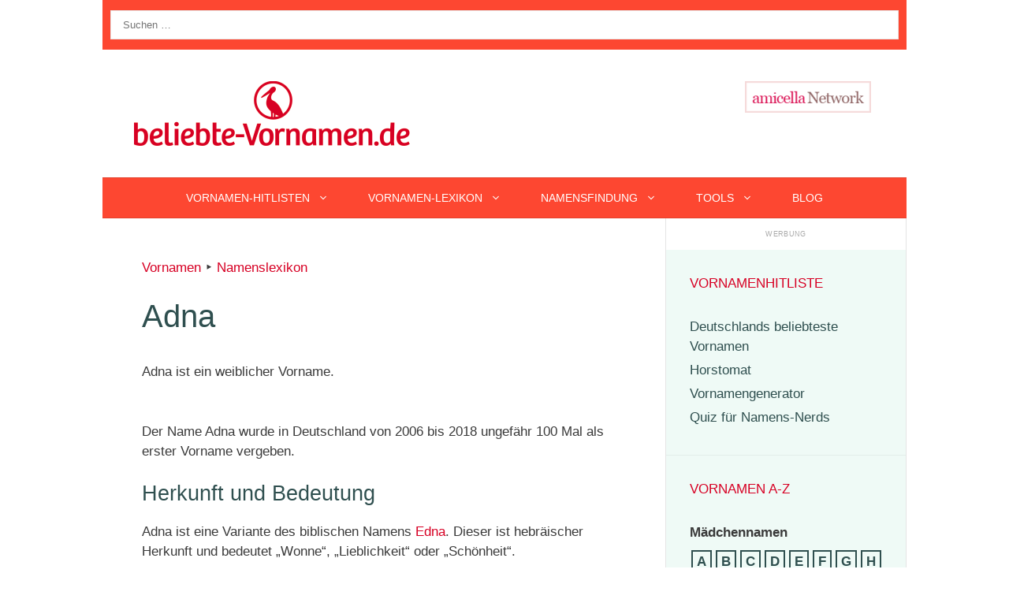

--- FILE ---
content_type: text/html; charset=utf-8
request_url: https://www.google.com/recaptcha/api2/aframe
body_size: 267
content:
<!DOCTYPE HTML><html><head><meta http-equiv="content-type" content="text/html; charset=UTF-8"></head><body><script nonce="tg-W0Urypk-2E9YHLCVUgA">/** Anti-fraud and anti-abuse applications only. See google.com/recaptcha */ try{var clients={'sodar':'https://pagead2.googlesyndication.com/pagead/sodar?'};window.addEventListener("message",function(a){try{if(a.source===window.parent){var b=JSON.parse(a.data);var c=clients[b['id']];if(c){var d=document.createElement('img');d.src=c+b['params']+'&rc='+(localStorage.getItem("rc::a")?sessionStorage.getItem("rc::b"):"");window.document.body.appendChild(d);sessionStorage.setItem("rc::e",parseInt(sessionStorage.getItem("rc::e")||0)+1);localStorage.setItem("rc::h",'1769454718764');}}}catch(b){}});window.parent.postMessage("_grecaptcha_ready", "*");}catch(b){}</script></body></html>